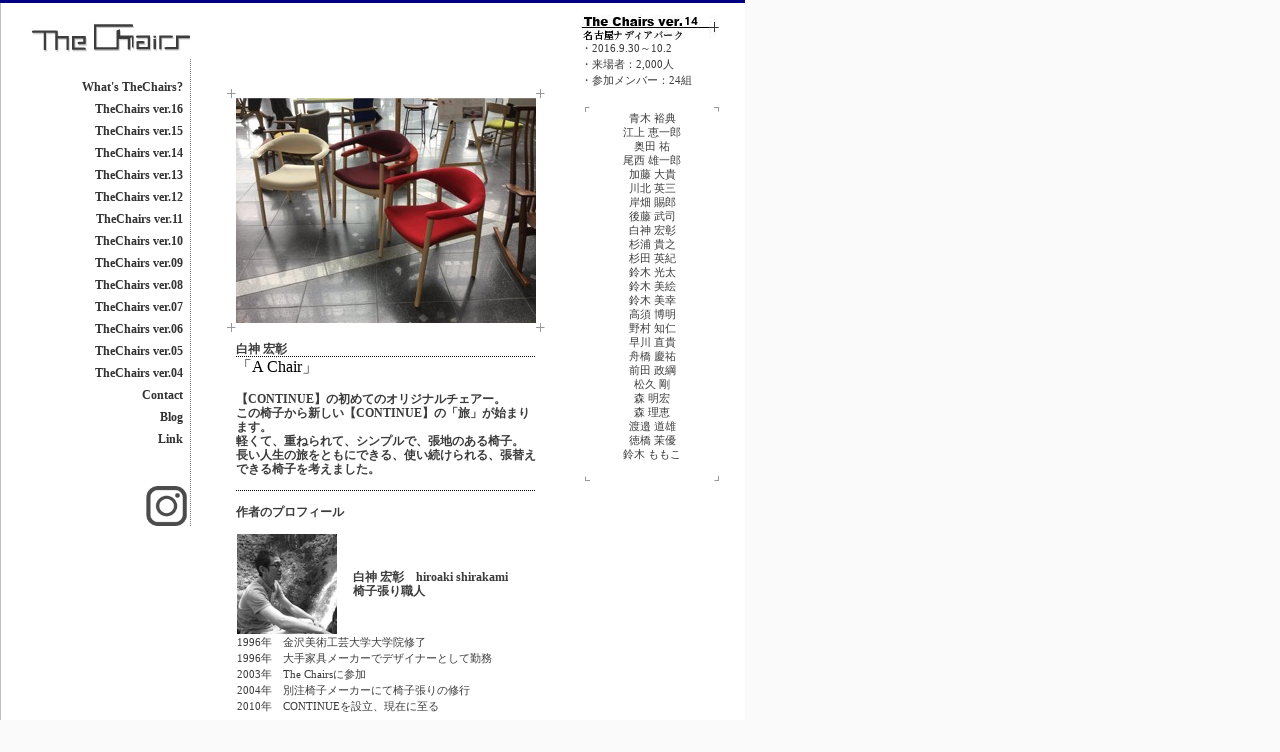

--- FILE ---
content_type: text/html
request_url: http://thechairs.jp/v14_shiragami.html
body_size: 11698
content:
<!DOCTYPE html PUBLIC "-//W3C//DTD HTML 4.01 Transitional//EN">

<html lang="ja">

	<head>
		<meta http-equiv="content-type" content="text/html;charset=Shift_JIS">
        <meta name="viewport" content="width=750">
		<title>theChairs</title>
		<link href="scripts/text.css" rel="stylesheet" media="screen">
	</head>
	<body bgcolor="#fafafa" topmargin="0" leftmargin="0">
		<div align="left">
			<table width="745" border="0" cellspacing="0" cellpadding="0" bgcolor="white" height="100%">
				<tr height="3">
					<td valign="top" bgcolor="navy" width="1" height="3"></td>
					<td valign="top" bgcolor="navy" width="10" height="3"></td>
					<td colspan="3" valign="top" bgcolor="navy" width="734" height="3"></td>
				</tr>
				<tr>
					<td rowspan="3" valign="top" bgcolor="silver" width="1"></td>
					<td valign="top" width="10"></td>
					<td valign="top" width="180"><!-- #BeginLibraryItem "/Library/chairs_navi.lbi" -->
<div align="right" id="menu">
<h1><a href="index.html"><img src="img/iface/logo.jpg" alt="the chairs" width="168" height="55" border="0"></a></h1>
<br>
<nav>
<ul>
<li><a href="about.html" class="btn">What's TheChairs?</a>
<li><a href="v16.html" class="btn">TheChairs ver.16</a></li>
<li><a href="v15.html" class="btn">TheChairs ver.15</a></li>
<li><a href="v14.html" class="btn">TheChairs ver.14</a></li>
<li><a href="v13.html" class="btn">TheChairs ver.13</a></li>
<li><a href="v12.html" class="btn">TheChairs ver.12</a></li>
<li><a href="v11.html" class="btn">TheChairs ver.11</a></li>
<li><a href="v10.html" class="btn">TheChairs ver.10</a></li>
<li><a href="v09.html" class="btn">TheChairs ver.09</a></li>
<li><a href="v08.html" class="btn">TheChairs ver.08</a></li>
<li><a href="v07.html" class="btn">TheChairs ver.07</a></li>
<li><a href="v06.html" class="btn">TheChairs ver.06</a></li>
<li><a href="v05.html" class="btn">TheChairs ver.05</a></li>
<li><a href="v04.html" class="btn">TheChairs ver.04</a></li>
<li><a href="contact.html" class="btn">Contact</a></li>
<li><a href="http://d.hatena.ne.jp/thechairs/" target="_blank" class="btn">Blog </a></li>
<li><a href="link.html" class="btn">Link</a></li>
</ul>
</nav>
<br><br>
<a href="https://www.instagram.com/thechairs.jp/" target="_blank"><img src="img/inst.png" width="45" height="40" alt=""/></a>
</div>
<script>
  (function(i,s,o,g,r,a,m){i['GoogleAnalyticsObject']=r;i[r]=i[r]||function(){
  (i[r].q=i[r].q||[]).push(arguments)},i[r].l=1*new Date();a=s.createElement(o),
  m=s.getElementsByTagName(o)[0];a.async=1;a.src=g;m.parentNode.insertBefore(a,m)
  })(window,document,'script','//www.google-analytics.com/analytics.js','ga');

  ga('create', 'UA-69503611-1', 'auto');
  ga('send', 'pageview');

</script><!-- #EndLibraryItem --><br>
					</td>
					<td valign="top" width="534">
						<div align="right">
							<table width="534" border="0" cellspacing="0" cellpadding="0">
								<tr height="12">
									<td width="390" height="12"></td>
									<td width="137" height="12">
										<div align="left">
											
										</div>
									</td>
								</tr>
								<tr height="57">
									<td valign="bottom" width="390" height="57">
										<div align="center">
											</div>
									</td>
									<td class="J8G" width="137" height="57">
										<div align="left">
											<a href="v13html"><img src="img/ch14/v14.jpg" alt="" height="26" width="138" border="0"></a><br>
											・2016.9.30～10.2<br>
・来場者：2,000人<br>

											・<span class="J8G">参加メンバー：24組</span></div>
									</td>
								</tr>
								<tr height="307">
									<td class="J8G" valign="top" width="390" height="307">
										<div align="center">
											<table width="317" border="0" cellspacing="0" cellpadding="0">
												<tr>
													<td width="9"><img src="img/iface/gr+.gif" alt="" height="9" width="9" border="0"></td>
													<td width="299"></td>
													<td width="9"><img src="img/iface/gr+.gif" alt="" height="9" width="9" border="0"></td>
												</tr>
												<tr>
													<td width="9"></td>
													<td width="299">
														<div align="center">
															<img src="img/ch14/shirakami.jpg" alt="" height="225" width="300" border="0"></div>
													</td>
													<td width="9"></td>
												</tr>
												<tr>
													<td valign="top" width="9"><img src="img/iface/gr+.gif" alt="" height="9" width="9" border="0"></td>
													<td class="J9G" width="299">
														<div class="J9Gs2">
															
														</div>
													</td>
													<td valign="top" width="9"><img src="img/iface/gr+.gif" alt="" height="9" width="9" border="0"></td>
												</tr>
												<tr>
													<td valign="top" width="9"></td>
													<td class="J9G" width="299"><img src="img/iface/spc-toka.gif" alt="" height="10" width="10" border="0"></td>
													<td valign="top" width="9"></td>
												</tr>
												<tr>
													<td valign="top" width="9"></td>
													<td class="J9G" width="299">白神 宏彰</td>
													<td valign="top" width="9"></td>
												</tr>
												<tr height="1">
													<td valign="top" width="9" height="1"></td>
													<td class="J9G" width="299" height="1" background="img/iface/bg_itimatu.gif"></td>
													<td valign="top" width="9" height="1"></td>
												</tr>
												<tr>
													<td width="9" height="115" valign="top"></td>
												  <td width="299">「A Chair」<span class="J9G"><br>
											      <br>
											      【CONTINUE】の初めてのオリジナルチェアー。<br>
											      この椅子から新しい【CONTINUE】の「旅」が始まります。<br>
											      軽くて、重ねられて、シンプルで、張地のある椅子。<br>
											      長い人生の旅をともにできる、使い続けられる、張替えできる椅子を考えました。<br>
													  <br>
												    </span></td>
													<td valign="top" width="9"></td>
											  </tr>
												<tr height="1">
													<td valign="top" width="9" height="1"></td>
													<td class="J9G" width="299" height="1" background="img/iface/bg_itimatu.gif"></td>
													<td valign="top" width="9" height="1"></td>
												</tr>
												<tr>
													<td valign="top" width="9"></td>
													<td width="299" valign="top" class="J9G">
														<div align="left">
<br>
作者のプロフィール<br>
<a href="http://www.da-ndw.com/06/pro_g2.htm#01" target="_blank"><br>
</a>
<table width="200" border="0" cellspacing="0" cellpadding="0" height="88">
<tr height="88">
<td valign="bottom" width="200" height="88">
<div align="center">
<table width="299" border="0" cellspacing="1" cellpadding="0">
<tr>
  <td width="115" valign="top" class="J8G"><img src="img/ch14/face/shirakami.jpg" alt="" height="100" width="100" border="0"></td>
  <td width="181" align="left" valign="middle" class="J9G">白神 宏彰　hiroaki shirakami<br>
   椅子張り職人</td>
</tr>
<tr>
<td colspan="2" valign="top" class="J8G"><p>1996年　金沢美術工芸大学大学院修了<br>
 1996年　大手家具メーカーでデザイナーとして勤務<br>
 2003年　The Chairsに参加<br>
 2004年　別注椅子メーカーにて椅子張りの修行<br>
 2010年　CONTINUEを設立、現在に至る</p> <div class="J8G"></div></td>
</tr>
</table>
</div>
</td>
</tr>
</table>
<br>
</div>
													</td>
													<td valign="top" width="9"></td>
												</tr>
											</table>
										</div>
									</td>
									<td class="J9G" valign="top" width="137" height="307">
										<div align="left">
											<br>
											<div align="left">
												<table width="144" border="0" cellspacing="0" cellpadding="0">
													<tr>
														<td width="9"><img src="img/iface/gr-1.gif" alt="" height="9" width="9" border="0"></td>
														<td width="124"></td>
														<td><img src="img/iface/gr-2.gif" alt="" height="9" width="9" border="0"></td>
													</tr>
													<tr height="238">
														<td width="9" height="238"></td>
														<td class="J9G" width="124" height="238">
															<div align="center"><!-- #BeginLibraryItem "/Library/14_menu.lbi" --><div align="center">
                                                            <a href="v14_aoki.html">青木 裕典</a><br>
															 <a href="v14_egami.html">江上 恵一郎</a><br>
															 <a href="v14_okuda.html">奥田 祐</a><br>
															 <a href="v14_onishi.html">尾西 雄一郎 </a><br>
															 <a href="v14_kato.html">加藤 大貴</a><br>
															 <a href="v14_kawakita.html">川北 英三</a><br>
                              <a href="v14_kishihata.html">岸畑 賜郎</a><br>
															 <a href="v14_goto.html">後藤 武司</a><br>
															 <a href="v14_shiragami.html">白神 宏彰</a><br>
															 <a href="v14_sugiura.html">杉浦 貴之</a><br>
															 <a href="v14_sugita.html">杉田 英紀</a><br>
															 <a href="v14_suzuki_k.html">鈴木 光太</a><br>
															 <a href="v14_suzuki_m.html">鈴木 美絵</a><br>
															 <a href="v14_suzuki_miyuki.html">鈴木 美幸</a><br>
															 <a href="v14_takasu.html">高須 博明</a><br>
															 <a href="v14_nomura.html">野村 知仁</a><br>
															 <a href="v14_hayakawa.html">早川 直貴</a><br>
															 <a href="v14_funahashi.html">舟橋 慶祐</a><br>
															 <a href="v14_maeda.html">前田 政綱</a><br>
                                                             <a href="v14_matsuhisa.html">松久 剛</a><br>
                                                             <a href="v14_mori_a.html">森 明宏</a><br>
                                                             <a href="v14_mori_r.html">森 理恵</a><br>
                                                             <a href="v14_watanabe.html">渡邉 道雄</a><br>
                                                             <a href="v14_tokuhashi.html">徳橋 茉優</a><br>
                                                             <a href="v14_suzukimomoko.html">鈴木 ももこ</a><br>
																</div><!-- #EndLibraryItem --><a href="v14_aoki.html"></a><br>
																</div>
														</td>
														<td height="238"></td>
													</tr>
													<tr>
														<td width="9"><img src="img/iface/gr-4.gif" alt="" height="9" width="9" border="0"></td>
														<td width="124"></td>
														<td><img src="img/iface/gr-3.gif" alt="" height="9" width="9" border="0"></td>
													</tr>
												</table>
												<p></p>
											</div>
											<p></p>
											<p></p>
											<p></p>
										</div>
									</td>
								</tr>
							</table>
						</div>
					</td>
					<td rowspan="2" valign="top" width="20">
						<div align="right">
							<table width="1" border="0" cellspacing="0" cellpadding="0" height="100%">
								<tr height="50%">
									<td valign="top" bgcolor="#c0c0c0" width="1" height="50%">
										<div align="right"></div>
									</td>
								</tr>
								<tr height="50%">
									<td valign="top" bgcolor="#c0c0c0" width="1" height="50%">
										<div align="right"></div>
									</td>
								</tr>
							</table>
						</div>
					</td>
				</tr>
				<tr>
					<td valign="bottom" width="10"></td>
					<td colspan="2" valign="bottom" width="714">
						<div align="left">
							<br>
							<img src="img/iface/copy.gif" alt="" height="13" width="298" border="0"><br>
							<br>
						</div>
					</td>
				</tr>
				<tr height="1">
					<td valign="bottom" bgcolor="silver" width="10" height="1"></td>
					<td colspan="3" valign="bottom" bgcolor="silver" width="734" height="1"></td>
				</tr>
			</table>
		</div>
		<a href="img/iface/about.gif"> </a>
	</body>

</html>

--- FILE ---
content_type: text/css
request_url: http://thechairs.jp/scripts/text.css
body_size: 3020
content:
a:link,a:visited   { color: #3c3c3c; font-weight: normal; font-size: 8pt; text-decoration: none }
a:hover       { color: #00bfff }


.SS { font-weight: normal; font-size: 7pt; line-height: 10pt; font-family: "MS UI Gothic", Osaka }

.J8G{ color: #3c3c3c; font-size: 8pt; line-height: 1.5; border: 1px white }
.J9 { font-size:9pt ; line-height:11pt; }
.J9G { color: #3C3C3C;font-size:9pt ; line-height:11pt; }
.J9Gs{ color: #3c3c3c; font-size: 9pt; line-height: 11pt;  text-indent: 0pt; margin: 0px; padding: 10px }
.J9Gs2 { color: #3c3c3c; font-size: 9pt; line-height: 10pt; font-family: "MS UI Gothic", Osaka; text-indent: 0pt; margin: 0px; padding: 0px 0px 0px 5px }
.J11 { font-size:11pt ; line-height:13pt; }
.J11G { color: #3C3C3C;font-size:11pt ; line-height:13pt; }
.J12 { font-size:12pt ; line-height:14pt; }
.J12G { color: #3C3C3C;font-size:12pt ; font-family: 'MS UI Gothic', 'Osaka';line-height:14pt; }
.J13 { font-size:13pt ; line-height:15pt; }
.J13G { color: #3C3C3C;font-size:13pt ; font-family: 'MS UI Gothic','Osaka';line-height:15pt; }
.J14 { font-size:14pt ; line-height:16pt; }
.J14G { color: #3C3C3C;font-size:14pt ; font-family: 'MS UI Gothic','Osaka';line-height:16pt; }
.J15 { font-size:15pt ; line-height:17pt;}
.J15G { color: #3C3C3C;font-size:15pt ;line-height:17pt;}

.E8 { color: #3C3C3C; font-size:8pt ; font-family: 'Verdana', 'Arial', 'Helvetica', 'sans-serif'}
.E9 { color: #3C3C3C; font-size:9pt ; font-family: 'Verdana', 'Arial','Helvetica', 'sans-serif'}
.E10 { color: #3C3C3C; font-size:10pt ; font-family: 'Verdana', 'Arial', 'Helvetica', 'sans-serif'}
.E11 { color: #3C3C3C; font-size:11pt ; font-family: 'Verdana', 'Arial', 'Helvetica', 'sans-serif'}
.E12 { color: #3C3C3C; font-size:12pt ; font-family: 'Verdana', 'Arial', 'Helvetica', 'sans-serif'}
.E13 { color: #3C3C3C; font-size:13pt ; font-family: 'Verdana', 'Arial', 'Helvetica', 'sans-serif'}
.E14 { color: #3C3C3C; font-size:14pt ; font-family: 'Verdana', 'Arial', 'Helvetica', 'sans-serif'}

*{
margin:0;
padding:0;
}
h1,h2,h3,h4,h5,h6 {
	margin:0;
	padding:0;
	font-size: 100%;
	font-weight: normal;
}
#menu {
	width: 180px;
	background-image: url(../img/iface/div_menubg.jpg);
	margin-right: 0px;
	margin-left: auto;
	text-align: right;
	padding-top: 0px;
}

#menu .btn {
	font-size:12px;
	font-family:'Verdana';
	font-weight:800;
	height: 22px;
	width: 135px;
	line-height: 22px;
	-moz-border-radius:6px;
	-webkit-border-radius:6px;
	border-radius:6px;
        margin-right: 3px;
	padding:0px 5px;
	text-decoration:none;
	color:#333;
	display:inline-block;
 	
}

#menu .btn:hover {
	color:#ffffff;
	background:-webkit-gradient( linear, left top, left bottom, color-stop(5%, #00bfff), color-stop(100%, #00bfff) );
	background:-moz-linear-gradient( center top, #00bfff 5%, #00bfff 100% );
	background:-ms-linear-gradient( top, #00bfff 5%, #00bfff 100% );
	background-color:#00bfff;
}

#menu .btn:active {
	position:relative;
	top:1px;
}


#menu ul { list-style-type: none; }div table tr td .J9G {
	font-weight: bold;
}


--- FILE ---
content_type: text/plain
request_url: https://www.google-analytics.com/j/collect?v=1&_v=j102&a=1654341366&t=pageview&_s=1&dl=http%3A%2F%2Fthechairs.jp%2Fv14_shiragami.html&ul=en-us%40posix&dt=theChairs&sr=1280x720&vp=1280x720&_u=IEBAAEABAAAAACAAI~&jid=1483520974&gjid=789314348&cid=1284242180.1768946829&tid=UA-69503611-1&_gid=1434792556.1768946829&_r=1&_slc=1&z=1170714872
body_size: -284
content:
2,cG-WR6M9NKB20